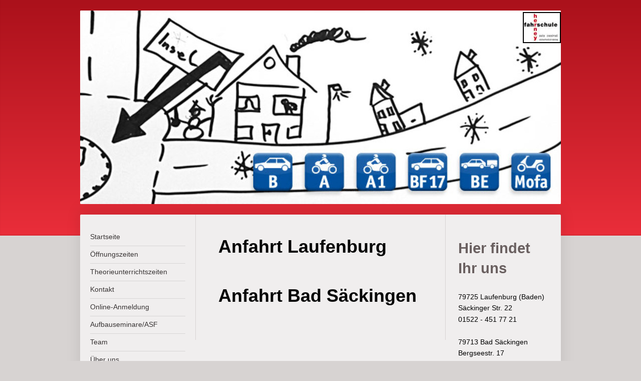

--- FILE ---
content_type: text/html; charset=UTF-8
request_url: https://www.fahrschule-herney.com/anfahrt/
body_size: 6479
content:
<!DOCTYPE html>
<html lang="de"  ><head prefix="og: http://ogp.me/ns# fb: http://ogp.me/ns/fb# business: http://ogp.me/ns/business#">
    <meta http-equiv="Content-Type" content="text/html; charset=utf-8"/>
    <meta name="generator" content="IONOS MyWebsite"/>
        
    <link rel="dns-prefetch" href="//cdn.website-start.de/"/>
    <link rel="dns-prefetch" href="//103.mod.mywebsite-editor.com"/>
    <link rel="dns-prefetch" href="https://103.sb.mywebsite-editor.com/"/>
    <link rel="shortcut icon" href="//cdn.website-start.de/favicon.ico"/>
        <title>Fahrschule Herney - Anfahrt</title>
    <style type="text/css">@media screen and (max-device-width: 1024px) {.diyw a.switchViewWeb {display: inline !important;}}</style>
    <style type="text/css">@media screen and (min-device-width: 1024px) {
            .mediumScreenDisabled { display:block }
            .smallScreenDisabled { display:block }
        }
        @media screen and (max-device-width: 1024px) { .mediumScreenDisabled { display:none } }
        @media screen and (max-device-width: 568px) { .smallScreenDisabled { display:none } }
                @media screen and (min-width: 1024px) {
            .mobilepreview .mediumScreenDisabled { display:block }
            .mobilepreview .smallScreenDisabled { display:block }
        }
        @media screen and (max-width: 1024px) { .mobilepreview .mediumScreenDisabled { display:none } }
        @media screen and (max-width: 568px) { .mobilepreview .smallScreenDisabled { display:none } }</style>
    <meta name="viewport" content="width=device-width, initial-scale=1, maximum-scale=1, minimal-ui"/>

<meta name="format-detection" content="telephone=no"/>
        <meta name="keywords" content="Fahrschule, Fahrunterricht, Theorie, Praxis, Straßenverkehr, Sicherheit, Fahrpüfung"/>
            <meta name="description" content="Fahrschule Herney, Laufenburg (Baden)"/>
            <meta name="robots" content="index,follow"/>
        <link href="//cdn.website-start.de/templates/2040/style.css?1763478093678" rel="stylesheet" type="text/css"/>
    <link href="https://www.fahrschule-herney.com/s/style/theming.css?1691582156" rel="stylesheet" type="text/css"/>
    <link href="//cdn.website-start.de/app/cdn/min/group/web.css?1763478093678" rel="stylesheet" type="text/css"/>
<link href="//cdn.website-start.de/app/cdn/min/moduleserver/css/de_DE/common,facebook,shoppingbasket?1763478093678" rel="stylesheet" type="text/css"/>
    <link href="//cdn.website-start.de/app/cdn/min/group/mobilenavigation.css?1763478093678" rel="stylesheet" type="text/css"/>
    <link href="https://103.sb.mywebsite-editor.com/app/logstate2-css.php?site=839896601&amp;t=1769007678" rel="stylesheet" type="text/css"/>

<script type="text/javascript">
    /* <![CDATA[ */
var stagingMode = '';
    /* ]]> */
</script>
<script src="https://103.sb.mywebsite-editor.com/app/logstate-js.php?site=839896601&amp;t=1769007678"></script>

    <link href="//cdn.website-start.de/templates/2040/print.css?1763478093678" rel="stylesheet" media="print" type="text/css"/>
    <script type="text/javascript">
    /* <![CDATA[ */
    var systemurl = 'https://103.sb.mywebsite-editor.com/';
    var webPath = '/';
    var proxyName = '';
    var webServerName = 'www.fahrschule-herney.com';
    var sslServerUrl = 'https://www.fahrschule-herney.com';
    var nonSslServerUrl = 'http://www.fahrschule-herney.com';
    var webserverProtocol = 'http://';
    var nghScriptsUrlPrefix = '//103.mod.mywebsite-editor.com';
    var sessionNamespace = 'DIY_SB';
    var jimdoData = {
        cdnUrl:  '//cdn.website-start.de/',
        messages: {
            lightBox: {
    image : 'Bild',
    of: 'von'
}

        },
        isTrial: 0,
        pageId: 1288216    };
    var script_basisID = "839896601";

    diy = window.diy || {};
    diy.web = diy.web || {};

        diy.web.jsBaseUrl = "//cdn.website-start.de/s/build/";

    diy.context = diy.context || {};
    diy.context.type = diy.context.type || 'web';
    /* ]]> */
</script>

<script type="text/javascript" src="//cdn.website-start.de/app/cdn/min/group/web.js?1763478093678" crossorigin="anonymous"></script><script type="text/javascript" src="//cdn.website-start.de/s/build/web.bundle.js?1763478093678" crossorigin="anonymous"></script><script type="text/javascript" src="//cdn.website-start.de/app/cdn/min/group/mobilenavigation.js?1763478093678" crossorigin="anonymous"></script><script src="//cdn.website-start.de/app/cdn/min/moduleserver/js/de_DE/common,facebook,shoppingbasket?1763478093678"></script>
<script type="text/javascript" src="https://cdn.website-start.de/proxy/apps/static/resource/dependencies/"></script><script type="text/javascript">
                    if (typeof require !== 'undefined') {
                        require.config({
                            waitSeconds : 10,
                            baseUrl : 'https://cdn.website-start.de/proxy/apps/static/js/'
                        });
                    }
                </script><script type="text/javascript" src="//cdn.website-start.de/app/cdn/min/group/pfcsupport.js?1763478093678" crossorigin="anonymous"></script>    <meta property="og:type" content="business.business"/>
    <meta property="og:url" content="https://www.fahrschule-herney.com/anfahrt/"/>
    <meta property="og:title" content="Fahrschule Herney - Anfahrt"/>
            <meta property="og:description" content="Fahrschule Herney, Laufenburg (Baden)"/>
                <meta property="og:image" content="https://www.fahrschule-herney.com/s/misc/logo.jpg?t=1765708380"/>
        <meta property="business:contact_data:country_name" content="Deutschland"/>
    
    
    
    
    
    
    
    
</head>


<body class="body   cc-pagemode-default diyfeSidebarRight diy-market-de_DE" data-pageid="1288216" id="page-1288216">
    
    <div class="diyw">
        <div class="diyweb diywebSingleNav">
	<div class="diywebContainer">
		<div class="diyfeMobileNav">
		
<nav id="diyfeMobileNav" class="diyfeCA diyfeCA1" role="navigation">
    <a title="Navigation aufklappen/zuklappen">Navigation aufklappen/zuklappen</a>
    <ul class="mainNav1"><li class=" hasSubNavigation"><a data-page-id="1288206" href="https://www.fahrschule-herney.com/" class=" level_1"><span>Startseite</span></a></li><li class=" hasSubNavigation"><a data-page-id="1832541" href="https://www.fahrschule-herney.com/öffnungszeiten/" class=" level_1"><span>Öffnungszeiten</span></a></li><li class=" hasSubNavigation"><a data-page-id="1708715" href="https://www.fahrschule-herney.com/theorieunterrichtszeiten/" class=" level_1"><span>Theorieunterrichtszeiten</span></a></li><li class=" hasSubNavigation"><a data-page-id="1288215" href="https://www.fahrschule-herney.com/kontakt/" class=" level_1"><span>Kontakt</span></a></li><li class=" hasSubNavigation"><a data-page-id="1833041" href="https://www.fahrschule-herney.com/online-anmeldung/" class=" level_1"><span>Online-Anmeldung</span></a></li><li class=" hasSubNavigation"><a data-page-id="1288213" href="https://www.fahrschule-herney.com/aufbauseminare-asf/" class=" level_1"><span>Aufbauseminare/ASF</span></a></li><li class=" hasSubNavigation"><a data-page-id="1288208" href="https://www.fahrschule-herney.com/team/" class=" level_1"><span>Team</span></a></li><li class=" hasSubNavigation"><a data-page-id="1288207" href="https://www.fahrschule-herney.com/über-uns/" class=" level_1"><span>Über uns</span></a></li><li class=" hasSubNavigation"><a data-page-id="1288209" href="https://www.fahrschule-herney.com/fahrzeuge/" class=" level_1"><span>Fahrzeuge</span></a></li><li class=" hasSubNavigation"><a data-page-id="1288210" href="https://www.fahrschule-herney.com/leistungen/" class=" level_1"><span>Leistungen</span></a><span class="diyfeDropDownSubOpener">&nbsp;</span><div class="diyfeDropDownSubList diyfeCA diyfeCA1"><ul class="mainNav2"><li class=" hasSubNavigation"><a data-page-id="1288211" href="https://www.fahrschule-herney.com/leistungen/führerscheinklassen/" class=" level_2"><span>Führerscheinklassen</span></a></li><li class=" hasSubNavigation"><a data-page-id="1288212" href="https://www.fahrschule-herney.com/leistungen/theorie-praxis/" class=" level_2"><span>Theorie &amp; Praxis</span></a></li></ul></div></li><li class="current hasSubNavigation"><a data-page-id="1288216" href="https://www.fahrschule-herney.com/anfahrt/" class="current level_1"><span>Anfahrt</span></a></li><li class=" hasSubNavigation"><a data-page-id="1288327" href="https://www.fahrschule-herney.com/wir-suchen-dich/" class=" level_1"><span>Wir suchen DICH</span></a></li><li class=" hasSubNavigation"><a data-page-id="1832499" href="https://www.fahrschule-herney.com/datenschutz/" class=" level_1"><span>Datenschutz</span></a></li><li class=" hasSubNavigation"><a data-page-id="1288217" href="https://www.fahrschule-herney.com/impressum/" class=" level_1"><span>Impressum</span></a></li></ul></nav>
	</div>
		<div class="diywebEmotionHeader diyfeCA diyfeCA2">
			<div class="diywebLiveArea">
				
<style type="text/css" media="all">
.diyw div#emotion-header {
        max-width: 960px;
        max-height: 386px;
                background: #eeeeee;
    }

.diyw div#emotion-header-title-bg {
    left: 0%;
    top: 20%;
    width: 100%;
    height: 15%;

    background-color: #FFFFFF;
    opacity: 0.50;
    filter: alpha(opacity = 50);
    display: none;}
.diyw img#emotion-header-logo {
    left: 92.08%;
    top: 0.68%;
    background: transparent;
            width: 7.50%;
        height: 15.03%;
                border: 2px solid #000000;
        padding: 0px;
        }

.diyw div#emotion-header strong#emotion-header-title {
    left: 20%;
    top: 20%;
    color: #000000;
    display: none;    font: normal normal 24px/120% Helvetica, 'Helvetica Neue', 'Trebuchet MS', sans-serif;
}

.diyw div#emotion-no-bg-container{
    max-height: 386px;
}

.diyw div#emotion-no-bg-container .emotion-no-bg-height {
    margin-top: 40.21%;
}
</style>
<div id="emotion-header" data-action="loadView" data-params="active" data-imagescount="2">
            <img src="https://www.fahrschule-herney.com/s/img/emotionheader.jpg?1656534142.960px.386px" id="emotion-header-img" alt=""/>
            
        <div id="ehSlideshowPlaceholder">
            <div id="ehSlideShow">
                <div class="slide-container">
                                        <div style="background-color: #eeeeee">
                            <img src="https://www.fahrschule-herney.com/s/img/emotionheader.jpg?1656534142.960px.386px" alt=""/>
                        </div>
                                    </div>
            </div>
        </div>


        <script type="text/javascript">
        //<![CDATA[
                diy.module.emotionHeader.slideShow.init({ slides: [{"url":"https:\/\/www.fahrschule-herney.com\/s\/img\/emotionheader.jpg?1656534142.960px.386px","image_alt":"","bgColor":"#eeeeee"},{"url":"https:\/\/www.fahrschule-herney.com\/s\/img\/emotionheader_1.jpeg?1656534142.960px.386px","image_alt":"","bgColor":"#eeeeee"}] });
        //]]>
        </script>

    
                        <a href="https://www.fahrschule-herney.com/">
        
                    <img id="emotion-header-logo" src="https://www.fahrschule-herney.com/s/misc/logo.jpg?t=1765708381" alt=""/>
        
                    </a>
            
    
    
    
    <script type="text/javascript">
    //<![CDATA[
    (function ($) {
        function enableSvgTitle() {
                        var titleSvg = $('svg#emotion-header-title-svg'),
                titleHtml = $('#emotion-header-title'),
                emoWidthAbs = 960,
                emoHeightAbs = 386,
                offsetParent,
                titlePosition,
                svgBoxWidth,
                svgBoxHeight;

                        if (titleSvg.length && titleHtml.length) {
                offsetParent = titleHtml.offsetParent();
                titlePosition = titleHtml.position();
                svgBoxWidth = titleHtml.width();
                svgBoxHeight = titleHtml.height();

                                titleSvg.get(0).setAttribute('viewBox', '0 0 ' + svgBoxWidth + ' ' + svgBoxHeight);
                titleSvg.css({
                   left: Math.roundTo(100 * titlePosition.left / offsetParent.width(), 3) + '%',
                   top: Math.roundTo(100 * titlePosition.top / offsetParent.height(), 3) + '%',
                   width: Math.roundTo(100 * svgBoxWidth / emoWidthAbs, 3) + '%',
                   height: Math.roundTo(100 * svgBoxHeight / emoHeightAbs, 3) + '%'
                });

                titleHtml.css('visibility','hidden');
                titleSvg.css('visibility','visible');
            }
        }

        
            var posFunc = function($, overrideSize) {
                var elems = [], containerWidth, containerHeight;
                                    elems.push({
                        selector: '#emotion-header-title',
                        overrideSize: true,
                        horPos: 25.73,
                        vertPos: 22.75                    });
                    lastTitleWidth = $('#emotion-header-title').width();
                                                elems.push({
                    selector: '#emotion-header-title-bg',
                    horPos: 0,
                    vertPos: 23.53                });
                                
                containerWidth = parseInt('960');
                containerHeight = parseInt('386');

                for (var i = 0; i < elems.length; ++i) {
                    var el = elems[i],
                        $el = $(el.selector),
                        pos = {
                            left: el.horPos,
                            top: el.vertPos
                        };
                    if (!$el.length) continue;
                    var anchorPos = $el.anchorPosition();
                    anchorPos.$container = $('#emotion-header');

                    if (overrideSize === true || el.overrideSize === true) {
                        anchorPos.setContainerSize(containerWidth, containerHeight);
                    } else {
                        anchorPos.setContainerSize(null, null);
                    }

                    var pxPos = anchorPos.fromAnchorPosition(pos),
                        pcPos = anchorPos.toPercentPosition(pxPos);

                    var elPos = {};
                    if (!isNaN(parseFloat(pcPos.top)) && isFinite(pcPos.top)) {
                        elPos.top = pcPos.top + '%';
                    }
                    if (!isNaN(parseFloat(pcPos.left)) && isFinite(pcPos.left)) {
                        elPos.left = pcPos.left + '%';
                    }
                    $el.css(elPos);
                }

                // switch to svg title
                enableSvgTitle();
            };

                        var $emotionImg = jQuery('#emotion-header-img');
            if ($emotionImg.length > 0) {
                // first position the element based on stored size
                posFunc(jQuery, true);

                // trigger reposition using the real size when the element is loaded
                var ehLoadEvTriggered = false;
                $emotionImg.one('load', function(){
                    posFunc(jQuery);
                    ehLoadEvTriggered = true;
                                        diy.module.emotionHeader.slideShow.start();
                                    }).each(function() {
                                        if(this.complete || typeof this.complete === 'undefined') {
                        jQuery(this).load();
                    }
                });

                                noLoadTriggeredTimeoutId = setTimeout(function() {
                    if (!ehLoadEvTriggered) {
                        posFunc(jQuery);
                    }
                    window.clearTimeout(noLoadTriggeredTimeoutId)
                }, 5000);//after 5 seconds
            } else {
                jQuery(function(){
                    posFunc(jQuery);
                });
            }

                        if (jQuery.isBrowser && jQuery.isBrowser.ie8) {
                var longTitleRepositionCalls = 0;
                longTitleRepositionInterval = setInterval(function() {
                    if (lastTitleWidth > 0 && lastTitleWidth != jQuery('#emotion-header-title').width()) {
                        posFunc(jQuery);
                    }
                    longTitleRepositionCalls++;
                    // try this for 5 seconds
                    if (longTitleRepositionCalls === 5) {
                        window.clearInterval(longTitleRepositionInterval);
                    }
                }, 1000);//each 1 second
            }

            }(jQuery));
    //]]>
    </script>

    </div>

			</div>
		</div>
		<div class="diywebContent">
			<div class="diywebLiveArea diyfeCA diyfeCA1">
				<div class="diywebNav diywebNav123">
					<div class="diywebGutter">
						<div class="webnavigation"><ul id="mainNav1" class="mainNav1"><li class="navTopItemGroup_1"><a data-page-id="1288206" href="https://www.fahrschule-herney.com/" class="level_1"><span>Startseite</span></a></li><li class="navTopItemGroup_2"><a data-page-id="1832541" href="https://www.fahrschule-herney.com/öffnungszeiten/" class="level_1"><span>Öffnungszeiten</span></a></li><li class="navTopItemGroup_3"><a data-page-id="1708715" href="https://www.fahrschule-herney.com/theorieunterrichtszeiten/" class="level_1"><span>Theorieunterrichtszeiten</span></a></li><li class="navTopItemGroup_4"><a data-page-id="1288215" href="https://www.fahrschule-herney.com/kontakt/" class="level_1"><span>Kontakt</span></a></li><li class="navTopItemGroup_5"><a data-page-id="1833041" href="https://www.fahrschule-herney.com/online-anmeldung/" class="level_1"><span>Online-Anmeldung</span></a></li><li class="navTopItemGroup_6"><a data-page-id="1288213" href="https://www.fahrschule-herney.com/aufbauseminare-asf/" class="level_1"><span>Aufbauseminare/ASF</span></a></li><li class="navTopItemGroup_7"><a data-page-id="1288208" href="https://www.fahrschule-herney.com/team/" class="level_1"><span>Team</span></a></li><li class="navTopItemGroup_8"><a data-page-id="1288207" href="https://www.fahrschule-herney.com/über-uns/" class="level_1"><span>Über uns</span></a></li><li class="navTopItemGroup_9"><a data-page-id="1288209" href="https://www.fahrschule-herney.com/fahrzeuge/" class="level_1"><span>Fahrzeuge</span></a></li><li class="navTopItemGroup_10"><a data-page-id="1288210" href="https://www.fahrschule-herney.com/leistungen/" class="level_1"><span>Leistungen</span></a></li><li class="navTopItemGroup_11"><a data-page-id="1288216" href="https://www.fahrschule-herney.com/anfahrt/" class="current level_1"><span>Anfahrt</span></a></li><li class="navTopItemGroup_12"><a data-page-id="1288327" href="https://www.fahrschule-herney.com/wir-suchen-dich/" class="level_1"><span>Wir suchen DICH</span></a></li><li class="navTopItemGroup_13"><a data-page-id="1832499" href="https://www.fahrschule-herney.com/datenschutz/" class="level_1"><span>Datenschutz</span></a></li><li class="navTopItemGroup_14"><a data-page-id="1288217" href="https://www.fahrschule-herney.com/impressum/" class="level_1"><span>Impressum</span></a></li></ul></div>
					</div>
				</div>
				<div class="diywebMain">
					<div class="diywebGutter">
						
        <div id="content_area">
        	<div id="content_start"></div>
        	
        
        <div id="matrix_1375719" class="sortable-matrix" data-matrixId="1375719"><div class="n module-type-header diyfeLiveArea "> <h1><span class="diyfeDecoration">Anfahrt Laufenburg</span></h1> </div><div class="n module-type-googlemaps diyfeLiveArea "> 
            <a style="display:block;" href="https://www.google.com/maps/search/?api=1&amp;channel=mws-visit&amp;hl=de-DE&amp;query=47.564473,8.057405" target="_blank">            
            <img id="map_image_35690763" style="margin:auto; max-width:100%;" height="400" data-src="https://maps.googleapis.com/maps/api/staticmap?channel=mws-visit&amp;language=de_DE&amp;center=47.566326651297%2C8.0574052&amp;zoom=16&amp;size=397x400&amp;maptype=roadmap&amp;client=gme-11internet&amp;markers=47.564473,8.057405&amp;signature=jevfWZ31ZotPo-UcZXW0Y7FRjsY=" src="" alt=""/>
                 
        </a>
        <script type="text/javascript">
            /* <![CDATA[ */
            var lazyload = function () {
                var mapImage = jQuery('#map_image_35690763');

                var windowTop = jQuery(window).scrollTop();
                var windowBottom = windowTop + jQuery(window).height();

                var mapTop = mapImage.offset().top;
                var mapBottom = mapTop + mapImage.height();

                if ((mapImage.attr('src') === '') && (windowTop <= mapBottom) && (windowBottom >= mapTop)) {
                    mapImage.attr('src', mapImage.data('src'));
                    mapImage.removeData('src');
                    mapImage.removeAttr('height');
                }
            };
            jQuery(document).ready(lazyload);
            jQuery(window).scroll(lazyload);
            /* ]]> */
        </script>
     </div><div class="n module-type-text diyfeLiveArea "> <h1>Anfahrt Bad Säckingen</h1> </div><div class="n module-type-googlemaps diyfeLiveArea "> 
            <a style="display:block;" href="https://www.google.com/maps/search/?api=1&amp;channel=mws-visit&amp;hl=de-DE&amp;query=47.556595,7.946505" target="_blank">            
            <img id="map_image_34145323" style="margin:auto; max-width:100%;" height="400" data-src="https://maps.googleapis.com/maps/api/staticmap?channel=mws-visit&amp;language=de_DE&amp;center=47.558448330017%2C7.9465055&amp;zoom=16&amp;size=397x400&amp;maptype=roadmap&amp;client=gme-11internet&amp;markers=47.556595,7.946505&amp;signature=igyALi9MsnvYjPo2Z4kS42598Hk=" src="" alt=""/>
                 
        </a>
        <script type="text/javascript">
            /* <![CDATA[ */
            var lazyload = function () {
                var mapImage = jQuery('#map_image_34145323');

                var windowTop = jQuery(window).scrollTop();
                var windowBottom = windowTop + jQuery(window).height();

                var mapTop = mapImage.offset().top;
                var mapBottom = mapTop + mapImage.height();

                if ((mapImage.attr('src') === '') && (windowTop <= mapBottom) && (windowBottom >= mapTop)) {
                    mapImage.attr('src', mapImage.data('src'));
                    mapImage.removeData('src');
                    mapImage.removeAttr('height');
                }
            };
            jQuery(document).ready(lazyload);
            jQuery(window).scroll(lazyload);
            /* ]]> */
        </script>
     </div></div>
        
        
        </div>
					</div>
				</div>
				<div class="diywebSecondary diyfeCA diyfeCA3">
					<div class="diywebSidebar">
						<div class="diywebGutter">
							<div id="matrix_1375707" class="sortable-matrix" data-matrixId="1375707"><div class="n module-type-header diyfeLiveArea "> <h2><span class="diyfeDecoration">Hier findet Ihr uns</span></h2> </div><div class="n module-type-text diyfeLiveArea "> <p><span style="color: #000000;">79725 Laufenburg (Baden) </span></p>
<p><span style="color: #000000;">Säckinger Str. 22</span></p>
<p><span style="color: #000000;">01522 - 451 77 21</span></p>
<p> </p>
<p><span style="color: #000000;">79713 Bad Säckingen</span></p>
<p><span style="color: #000000;">Bergseestr. 17</span></p>
<p><span style="color: #000000;">07761-2000</span></p>
<p> </p> </div><div class="n module-type-imageSubtitle diyfeLiveArea "> <div class="clearover imageSubtitle" id="imageSubtitle-34145281">
    <div class="align-container align-center" style="max-width: 99px">
        <a class="imagewrapper" href="https://www.fahrschule-herney.com/s/cc_images/teaserbox_73057134.png?t=1609863630" rel="lightbox[34145281]">
            <img id="image_73057134" src="https://www.fahrschule-herney.com/s/cc_images/cache_73057134.png?t=1609863630" alt="" style="max-width: 99px; height:auto"/>
        </a>

        
    </div>

</div>

<script type="text/javascript">
//<![CDATA[
jQuery(function($) {
    var $target = $('#imageSubtitle-34145281');

    if ($.fn.swipebox && Modernizr.touch) {
        $target
            .find('a[rel*="lightbox"]')
            .addClass('swipebox')
            .swipebox();
    } else {
        $target.tinyLightbox({
            item: 'a[rel*="lightbox"]',
            cycle: false,
            hideNavigation: true
        });
    }
});
//]]>
</script>
 </div><div class="n module-type-remoteModule-facebook diyfeLiveArea ">             <div id="modul_9185100_content"><div id="NGH9185100_main">
    <div class="facebook-content">
        <a class="fb-share button" href="https://www.facebook.com/sharer.php?u=https%3A%2F%2Fwww.fahrschule-herney.com%2Fanfahrt%2F">
    <img src="https://www.fahrschule-herney.com/proxy/static/mod/facebook/files/img/facebook-share-icon.png"/> Teilen</a>    </div>
</div>
</div><script>/* <![CDATA[ */var __NGHModuleInstanceData9185100 = __NGHModuleInstanceData9185100 || {};__NGHModuleInstanceData9185100.server = 'http://103.mod.mywebsite-editor.com';__NGHModuleInstanceData9185100.data_web = {};var m = mm[9185100] = new Facebook(9185100,73047,'facebook');if (m.initView_main != null) m.initView_main();/* ]]> */</script>
         </div></div>
						</div>
					</div><!-- .diywebSidebar -->
				</div>
			</div>
		</div><!-- .diywebContent -->
		<div class="diywebFooter">
			<div class="diywebLiveArea">
				<div class="diywebGutter">
					<div id="contentfooter">
    <div class="leftrow">
                        <a rel="nofollow" href="javascript:window.print();">
                    <img class="inline" height="14" width="18" src="//cdn.website-start.de/s/img/cc/printer.gif" alt=""/>
                    Druckversion                </a> <span class="footer-separator">|</span>
                <a href="https://www.fahrschule-herney.com/sitemap/">Sitemap</a>
                        <br/> © Fahrschule Herney
            </div>
    <script type="text/javascript">
        window.diy.ux.Captcha.locales = {
            generateNewCode: 'Neuen Code generieren',
            enterCode: 'Bitte geben Sie den Code ein'
        };
        window.diy.ux.Cap2.locales = {
            generateNewCode: 'Neuen Code generieren',
            enterCode: 'Bitte geben Sie den Code ein'
        };
    </script>
    <div class="rightrow">
                    <span class="loggedout">
                <a rel="nofollow" id="login" href="https://login.1and1-editor.com/839896601/www.fahrschule-herney.com/de?pageId=1288216">
                    Login                </a>
            </span>
                <p><a class="diyw switchViewWeb" href="javascript:switchView('desktop');">Webansicht</a><a class="diyw switchViewMobile" href="javascript:switchView('mobile');">Mobile-Ansicht</a></p>
                <span class="loggedin">
            <a rel="nofollow" id="logout" href="https://103.sb.mywebsite-editor.com/app/cms/logout.php">Logout</a> <span class="footer-separator">|</span>
            <a rel="nofollow" id="edit" href="https://103.sb.mywebsite-editor.com/app/839896601/1288216/">Seite bearbeiten</a>
        </span>
    </div>
</div>
            <div id="loginbox" class="hidden">
                <script type="text/javascript">
                    /* <![CDATA[ */
                    function forgotpw_popup() {
                        var url = 'https://passwort.1und1.de/xml/request/RequestStart';
                        fenster = window.open(url, "fenster1", "width=600,height=400,status=yes,scrollbars=yes,resizable=yes");
                        // IE8 doesn't return the window reference instantly or at all.
                        // It may appear the call failed and fenster is null
                        if (fenster && fenster.focus) {
                            fenster.focus();
                        }
                    }
                    /* ]]> */
                </script>
                                <img class="logo" src="//cdn.website-start.de/s/img/logo.gif" alt="IONOS" title="IONOS"/>

                <div id="loginboxOuter"></div>
            </div>
        

				</div>
			</div>
		</div><!-- .diywebFooter -->
	</div><!-- .diywebContainer -->
</div><!-- .diyweb -->    </div>

    
    </body>


<!-- rendered at Sun, 14 Dec 2025 11:33:01 +0100 -->
</html>
